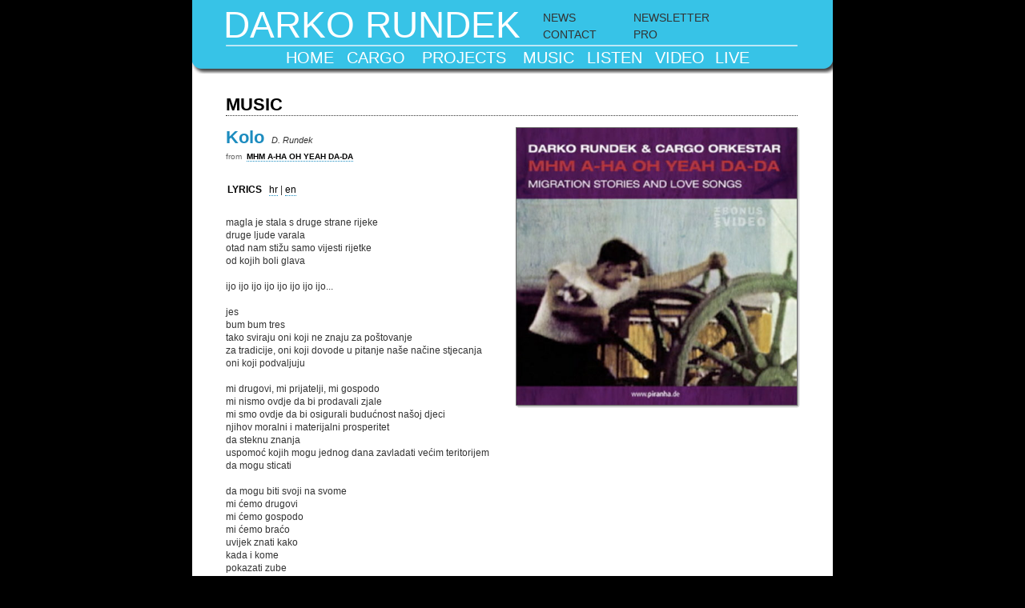

--- FILE ---
content_type: text/html
request_url: https://www.darko-rundek.com/det.php?movid=7&groid=&mmoid=62&lanid=3
body_size: 2419
content:

<!DOCTYPE html PUBLIC "-//W3C//DTD XHTML 1.0 Transitional//EN" "http://www.w3.org/TR/xhtml1/DTD/xhtml1-transitional.dtd">
<html xmlns="http://www.w3.org/1999/xhtml">
<head>
<meta http-equiv="Content-Type" content="text/html; charset=ISO-8859-1" />

<meta name="author" content="darko rundek" />
<meta name="owner" content="darko rundek" />
<meta name="description" content="MHM A-HA OH YEAH DA-DA - Kolo D. Rundek" />
<meta name="abstract" content="MHM A-HA OH YEAH DA-DA - Kolo D. Rundek" />
<meta name="keywords" content="" />


<meta name="robots" content="all" />

<title>Darko Rundek : </title>
<link href="conf/perso.css" rel="stylesheet" type="text/css" media="screen" />
<script language="javascript" src="lib/func_com.js" type="text/javascript"></script>
<script src="lib/jquery-1.2.6.pack.js" type="text/javascript" language="javascript"></script>
	
	<script type="text/javascript" src="lib/jquery.dimensions.js"></script><script type="text/javascript" src="lib/fx.shadow.js"></script><script type="text/javascript" src="lib/jquery_lightbox/js/jquery.lightbox.packed.js"></script>
	<script src="conf/jquery_perso.js" type="text/javascript" language="javascript"></script>
	
</head>
<body>

<div id="cadre">

	<div id="entete">
	


<div id="titre" style="position:absolute; top:0; left:0; margin-top:4px; margin-left:39px;">
<h1>Darko Rundek</h1>
</div>

<div id="menuhaut" style="position:absolute; top:12px; left:438px; width:340px; height:40px;">
<form name="registerform" action="dbc/register.php" method="post">
<table cellpadding="0" cellspacing="0" style="">
	<tr>
		<td style="width:100px; height:21px;"><a href="news.php">NEWS</a></td>
		<td style="width:200px; height:21px;"><a href="#" id="nlbutt">NEWSLETTER</a> <span id="nlinput" style="display:none;"><input type="text" class="regtxt" name="email" /> <input type="hidden" name="urlfrom" value="%2Fdet.php%3Fmovid%3D7%26groid%3D%26mmoid%3D62%26lanid%3D3"/> <input type="submit" class="regsubmit" name="register" value="SIGN UP" /></span></td>
	</tr>
	<tr>
		<td><a href="mailto:contact@darko-rundek.com">CONTACT</a></td>
		<td><a href="pro.php">PRO</a></td>
	</tr>
</table>
</form>

</div>



    </div>
	    
    <div id="menu">
	<table id="menutable" cellspacing="0" cellpadding="0">
		
		<tr>
		<td class=""><a class="menutd" href="index.php">home</a></td>
		<td class=""><a class="menutd" href="cargo.php">cargo</a></td>
		<td class=""><a class="menutd" href="projects.php">projects</a></td>
		<td class=""><a class="menutd" href="music.php">music</a></td>
		<td class=""><a class="menutd" href="listen.php">listen</a></td>
		<td class=""><a class="menutd" href="video.php">video</a></td>
		<td class=""><a class="menutd" href="live.php">live</a></td>
		</tr>
		</table>
	
    </div>
	
	<div id="lang">
	<ul><li><a href="/det.php?movid=7&amp;groid=&amp;mmoid=62&amp;lanid=1"><img class="" src="img/flags/fr.gif"  alt="flag fr" /></a></li>
	<li><a href="/det.php?movid=7&amp;groid=&amp;mmoid=62&amp;lanid=2"><img class="" src="img/flags/en.gif"  alt="flag en" /></a></li>
	<li><a href="/det.php?movid=7&amp;groid=&amp;mmoid=62&amp;lanid=3"><img class="selectedlang" src="img/flags/hr.gif"  alt="flag hr" /></a></li>
	</ul>
	
	</div>
	
	<div id="footer">
	<div align="center"><table id="menutablebas" cellspacing="0" cellpadding="0">
		
		<tr>
		<td class=""><a class="menutdbas" href="index.php">home</a></td>
		<td class=""><a class="menutdbas" href="cargo.php">cargo</a></td>
		<td class=""><a class="menutdbas" href="projects.php">projects</a></td>
		<td class=""><a class="menutdbas" href="music.php">music</a></td>
		<td class=""><a class="menutdbas" href="listen.php">listen</a></td>
		<td class=""><a class="menutdbas" href="video.php">video</a></td>
		<td class=""><a class="menutdbas" href="live.php">live</a></td>
		</tr>
		</table>
	</div>
	

<p style="font-size:10px; color:#ccc; text-align:center; margin-top:0px;">&copy; darko-rundek.com 2008</p>



	</div>
	

<div id="content">
<h2>music</h2>

	  <div id="img1zoom" class="zoom" style="height:346px; width:350px;">
			<a href="/det.php?groid=&amp;movid=7"><img class="imglien" src="pict/zoom/000008.jpg" style="width:350px; height:346px; margin-left:0px; margin-top:0px; border-top:1px solid #666; border-left:1px solid #666; border-right:1px solid #666; border-bottom:1px solid #666;" alt="zoom img" />
	</a>
			</div>
			

	<div id="watchlink" style="top:412px;"></div>
	
	<div id="fiche1">
	<h3>Kolo<span class="authors"> D. Rundek</span></h3>
		<p style="margin-top:2px;"><span style="color:#666; font-size:10px;">from</span> &nbsp;<a href="/det.php?groid=&amp;movid=7" style="font-size:10px;">MHM A-HA OH YEAH DA-DA</a></p>
		<table style="margin-top:18px;">
		<tr>
		<td style="font-weight:normal; width:180px; height:26px;" valign="middle"><span style="font-weight:bold;text-transform:uppercase;">lyrics</span> &nbsp; <a style="font-weight:normal;" href="#" class="buttlang" id="lanid_3" style="font-weight:bold;">hr</a> | <a style="font-weight:normal;" href="#" class="buttlang" id="lanid_2">en</a</td>
		<td valign="middle"></td>
		</tr>
		</table>
		<div id="alllyricsdiv" style="width:340px;">
			<div id="lyrics_lanid_3" class="lyricsdiv" style="position:relative; top:12px; width:340px; height:auto; display:block">
			<p style="margin-top:6px;">magla je stala s druge strane rijeke<br />
druge ljude varala<br />
otad nam stižu samo vijesti rijetke<br />
od kojih boli glava<br />
<br />
ijo ijo ijo ijo ijo ijo ijo ijo...<br />
<br />
jes<br />
bum bum tres<br />
tako sviraju oni koji ne znaju za poštovanje <br />
za tradicije, oni koji dovode u pitanje naše na&#269;ine stjecanja<br />
oni koji podvaljuju<br />
<br />
mi drugovi, mi prijatelji, mi gospodo	<br />
mi nismo ovdje da bi prodavali zjale<br />
mi smo ovdje da bi osigurali budu&#263;nost našoj djeci<br />
njihov moralni i materijalni prosperitet<br />
da steknu znanja<br />
uspomo&#263; kojih mogu jednog dana zavladati ve&#263;im teritorijem<br />
da mogu sticati<br />
<br />
da mogu biti svoji na svome<br />
mi &#263;emo drugovi<br />
mi &#263;emo gospodo<br />
mi &#263;emo bra&#263;o<br />
uvijek znati kako<br />
kada i kome <br />
pokazati zube<br />
&nbsp;</p>
			</div>
			
			<div id="lyrics_lanid_2" class="lyricsdiv" style="position:relative; top:12px; width:340px; height:auto; display:none">
			<p style="margin-top:6px;">ROUND<br />
<br />
the mist stayed on the other side of the river<br />
fooling the other people<br />
since then news from over there is scarse<br />
and makes your head ache<br />
<br />
ijo ijo ijo ijo ijo ijo ijo ijo...<br />
<br />
jes<br />
bum bum tres <br />
that’s how they play, those who have no respect<br />
for traditions, those who question our ways<br />
of gaining<br />
those who cheat<br />
<br />
we comrades, we friends, we gentlemen<br />
we are not here to make hot air<br />
we are here to assure <br />
our childrens future<br />
their moral and material prosperity<br />
so that they may attain knowledge<br />
with which one day they may govern<br />
a bigger territory<br />
they may accumulate<br />
they may feel at home<br />
we will, comrades<br />
we will, gentlemen<br />
we will, brothers<br />
always know how<br />
when and to whom<br />
to show our teeth&nbsp;</p>
			</div>
			</div>
		
	</div>
	

	
</div>

		</div>
	</body>
</html>



--- FILE ---
content_type: text/css
request_url: https://www.darko-rundek.com/conf/perso.css
body_size: 1654
content:
/* CSS Document */

* {
border:0;
margin:0;
padding:0;
color:#000;
}

body {
/*background-color:#0d0558;*/
background-color:#000;
font-family:Arial, Helvetica, sans-serif;
/*background-image:url(../img/texture.jpg);*/
}

p, td {
line-height:16px;
font-size:12px;
font-family:Arial, Helvetica, sans-serif;
/*font-family:Georgia, "Times New Roman", Times, serif;*/
/*font-family:Geneva, Arial, Helvetica, sans-serif;*/
color:#333;
}


p strong {
font-size:inherit;
color:inherit;
}

.txtpetit {
font-size:11px;
}


h1 {
font-size:46px;
color:#fff;
font-weight:100;
text-transform:uppercase;
}

h2 {
font-size:22px;
text-transform:uppercase;
border-bottom:1px dotted #333;
margin-bottom:14px;
color:#000;
}

h3 {
color:#1c8cbf;
font-weight:bold;
font-size:22px;
}

h4 {
font-size:14px;
padding-left:14px;
padding-right:14px;
}

h5 {
font-weight:bold;
font-size:12px;
color:#333;
padding-left:10px;
}

h6 {
font-weight:bold;
font-size:13px;
color:#333333;
}

a {
color:#000;
text-decoration:none;
font-weight:bold;
border-bottom:1px dotted #1c8cbf;
}

a:hover {
color:#1d6789;
border-bottom:1px dotted #1d6789;
}

a.nounderline {
text-decoration:none;
border-bottom:1px none #1c8cbf;
}

input.regtxt {
border:1px solid #666;
height:16px;
width:110px;
background-color:#ddddf9;
}


input.regsubmit {
border:1px solid #666;
height:18px;
font-size:12px;
padding-left:2px;
padding-right:2px;
background-color:#ddddf9;
}

#cadre {
position:relative;
width:800px;
height:auto;
min-height:720px;
margin-left:auto;
margin-right:auto;
/*background-color:#ddddf9;*/
background-color:#fff;
}

#content {
position:relative;
top:26px;
/*top:0;*/
left:42px;
width:714px;
height:auto;
padding-bottom:85px;
}

#entete {
position:relative;
width:800px;
height:92px;
background-image:url(../img/header_darko.gif);
}

#menu {
position:absolute;
width:800px;
height:25px;
top:58px;
}


#footer {
position:absolute;
bottom:0;
height:40px;
width:800px;
background-color:#76c2e5;
border-top:1px dotted #666;
z-index:100;
background-image:url(../img/footer_darko.gif);
}


#lang {
position:absolute;
top:3px;
right:3px;
display:none;
}

#lang ul {
list-style:none;
}

#lang img {
border:1px solid #999;
width:16px;
height:12px;
}

#lang img.selectedlang {
border:1px solid #fff;
}

#lang a {
border:none;
text-decoration:none;
}

/* menu table haut */

#menutable {
width:592px;
margin-left:110px;
margin-top:0px;
text-align:center;
}

#menutable td {
/*width:50px;*/
height:28px;
font-size:20px;
text-align:center;
text-transform:uppercase;
}


#menutable td:hover {
background-color:#1d6789;
}

a.menutd {
border:0;
font-weight:normal;
color:#fff;
text-decoration:none;
}

a.menutd:hover {
color:#ccc;
text-decoration:none;
}


#menutable td.menuon {
background-color:#1d6789;
}

#menutable a.menuon {
color:#fff;
}


/* menu table bas */

#menutablebas {
width:auto;
margin-top:4px;
border-bottom:1px solid #ccc;
}

#menutablebas td {
width:50px;
height:14px;
font-size:11px;
text-align:center;
text-transform:uppercase;
padding-left:4px;
padding-right:4px;
}

a.menutdbas:hover {
color:#666;
}

a.menutdbas {
color:#fff;
text-decoration:none;
border:0;
font-weight:normal;
}

#menutablebas a.menuon {
color:#333;
}

/* menu news etxc.  */


#menuhaut table {
width:100%;
}

#menuhaut td {
font-size:14px;
width:70px;
height:20px;
}

#menuhaut a {
border:0;
font-weight:normal;
color:#333;
}

#menuhaut a:hover {
font-weight:normal;
color:#fff;
}

/* div cell list */

.divcell p {
text-align:center;
padding-left:10px;
padding-right:10px;
margin-top:6px;
color:#1c8cbf;
font-size:11px;
line-height:12px;
}

.divcell {
text-align:center;
}

.divcell a {
border:0;}

p.divcellprojecttitle {
font-size:14px;
font-weight:bold;
text-transform:uppercase;
margin-bottom:10px;
}

/* zoom detail */

.zoom {
float:right;
margin-right:2px;

}

.zoom a {
border:0;
}

/* fiche detail (gauche) */

#fiche1 {
width:350px;
}

a.lienlyrics {
font-style:italic;
color:#666;
font-size:11px;
}

/* menus liste */

ul.ulmenu {
display:inline;
/*display:inline-block;*/
}

li.limenu {
display:inline;
font-size:10px;
font-weight:normal;
padding-right:6px;
border-right:1px dotted #666;
}

li.limenu a {
border:0;
color:#1d6789;
font-weight:normal;
}

/* div adresse dates*/

.dateover {
display:none;
font-size:11px;
padding-top:4px;
padding-bottom:8px;
color:#333;
line-height:14px;
}

a.overdate {
border-bottom:1px dotted #1c8cbf;
line-height:14px;
}

#datebatb p {
padding-top:4px;
padding-bottom:4px;
}

/* page news */

div.newsline {
position:relative; height:200px; width:100%;
}

div.newsline p {
padding:14px;
font-style:italic;
color:#666;
} 

div.newsline img {
/*padding-left:22px;*/
margin-left:22px;
margin-right:22px;
/*padding-right:22px;*/
} 

/* page video */


#videotable {
top:20px;
}

#videotable td {
vertical-align:top;
}

#videotable p {
padding-left:10px;
padding-top:6px;
font-style:italic;
}

#videotable a {
color:#1c8cbf;
}

#videotable h5 a {
color:#000;
}

#videotable h5 a:hover {
color:#1d6789;
border-bottom:1px dotted #1d6789;
}

#videotable a.vidvign {
border:0;
}

img.imglien {
border:1px solid #666;
z-index:1;
}

.bleuclair {
color:#1c8cbf;
}
.bleufonce {
color:#1d6789;
}

/* style des liens boutons : gallery et video */
a.linkbutt {
font-weight:bold;
text-transform:uppercase;
}

/* div des liens watch vi/img*/

#watchlink {
position:absolute;
right:0px;
/*top:415px;*/
width:360px;
/*height:120px;*/
/*border:1px solid red;*/
}

#watchlink table {
margin-top:0px;
float:right;
margin-left:14px;
}

#alllyricsdiv {
min-height:460px;
width:460px;
}

#nlmsg {
margin-left:20px;
font-size:10px;
color:#333;
display:inline;
}

.authors {
font-weight:normal; font-style:italic; font-size:11px; color:#333; margin-left:6px;
}

#datetab {
top:110px;
}

#media a {
border: 0;
}

.listentable
{
width:100%;
padding-left:0;
margin-bottom: 32px;
}

.listentable td {
vertical-align: top;
}

.listentable td.col1 {
width:450px;
padding-bottom: 8px;
padding-right: 20px;
}


.listentable td.col2 {
}

.listentable td.col3 {
height:240px;
padding-right: 20px;
}

.listentable td.col1 h4 {
margin-left: 0;
padding-left: 0;
}

.playerclass {
}

--- FILE ---
content_type: text/css
request_url: https://www.darko-rundek.com/lib/jquery_lightbox/css/jquery.lightbox.packed.css
body_size: 912
content:
/*
 * jQuery Lightbox Plugin (balupton edition) - Lightboxes for jQuery
 * Copyright (C) 2007 Benjamin Arthur Lupton
 *
 * This file is part of jQuery Lightbox (balupton edition).
 * 
 * You should have received a copy of the GNU Affero General Public License
 * along with jQuery Lightbox (balupton edition).  If not, see <http://www.gnu.org/licenses/>.
 */
html,body{margin:0;padding:0;height:100%}#lightbox,#lightbox-overlay{position:absolute;top:0px;left:0px;bottom:auto;right:auto;z-index:100;width:100%;height:auto;text-align:center;color:#333;margin:0px;padding:0px;border:none;outline:none;line-height:0;text-decoration:none;background:none;word-spacing:normal;letter-spacing:normal;float:none;clear:none;display:block}#lightbox-overlay{z-index:90;background-color:#000;height:100%}#lightbox-overlay-text{text-align:right;margin-right:20px;margin-top:20px;color:white;font-size:12px;cursor:default;line-height:normal}#lightbox-overlay-text a,#lightbox-overlay-text a:hover,#lightbox-overlay-text a:visited,#lightbox-overlay-text a:link{text-decoration:underline;color:white}#lightbox-overlay-text span{padding-left:5px;padding-right:5px}#lightbox img,#lightbox a img,#lightbox a{border:none;outline:none}#lightbox-imageBox{position:relative;border:1px solid black;;background-color:white;width:250px;height:250px;margin:0 auto}#lightbox-imageContainer{padding:1px}#lightbox-loading{position:absolute;top:40%;left:0%;height:25%;width:100%;text-align:center;line-height:0}#lightbox-nav{position:absolute;top:0;left:0;height:100%;width:100%;z-index:10}#lightbox-nav-btnPrev,#lightbox-nav-btnNext{display:block;width:49%;height:100%;background:transparent url("../images/blank.gif") no-repeat;zoom:1;padding:0px;margin:0px}#lightbox-nav-btnPrev{left:0;right:auto;float:left}#lightbox-nav-btnNext{left:auto;right:0;float:right}#lightbox-infoBox{font:10px Verdana,Helvetica,sans-serif;background-color:#FFF;margin:0 auto;padding:none}#lightbox-infoContainer{padding-left:10px;padding-right:10px;padding-top:5px;padding-bottom:5px;color:#666;line-height:normal}#lightbox-infoHeader{width:100%;text-align:center}#lightbox-caption{text-align:justify}#lightbox-caption-title{font-weight:bold}#lightbox-caption-description{font-weight:normal}#lightbox-infoFooter{margin-top:3px;color:#999}#lightbox-currentNumber{display:block;width:49%;float:left;text-align:left}#lightbox-close{display:block;width:45%;float:right;text-align:right}#lightbox-close-button{padding-left:30%}#lightbox-close-button,#lightbox-close-button:link,#lightbox-close-button:visited,#lightbox-close-button:hover{text-decoration:underline;color:#999}#lightbox-close-button:hover{color:#666}#lightbox-infoContainer-clear{clear:both;visibility:hidden}

--- FILE ---
content_type: application/javascript
request_url: https://www.darko-rundek.com/lib/func_com.js
body_size: 378
content:
// JavaScript Document// REND INVISIBLE/DUSPLAY UNE SERIE DE DIVfunction setRangeDisplayNone(basename, vmin, vmax){	var vmaxplusun = vmax + 1;	  for (var i = vmin; i < vmaxplusun; i++) {			var vId = basename + i;			//alert(vId);			var valeur = document.getElementById(vId) + 'A';			//alert(valeur);			if ('nullA' !== valeur)			{	//alert(document.getElementById(vId));			document.getElementById(vId).style.display="none";			}		}}				 function changedisplay(id, displayprop) {if (document.getElementById) {                  document.getElementById(id).style.display=displayprop;                } else if (document.all) {                  document.all[id].style.display=displayprop;                } else if (document.layers) {                  document.layers[id].style.display=displayprop;                } } function MM_openBrWindow(theURL,winName,features) { //v2.0  window.open(theURL,winName,features);}function montre(id) {          if (document.getElementById) {                  document.getElementById(id).style.visibility="visible";                } else if (document.all) {                  document.all[id].style.visibility="visible";                } else if (document.layers) {                  document.layers[id].visibility="visible";                } }                 // REND INVISIBLE UNE SERIE DE DIVfunction setMultiInvisible(basename, range){  for (var i = 1; i < range; i++) {			var vId = basename + i;			//alert(vId);			var valeur = document.getElementById(vId) + 'A';			//alert(valeur);			if ('nullA' !== valeur)			{	//alert(document.getElementById(vId));			document.getElementById(vId).style.visibility="hidden";			}		}}

--- FILE ---
content_type: application/javascript
request_url: https://www.darko-rundek.com/conf/jquery_perso.js
body_size: 414
content:
// JavaScript Document

	
	$(document).ready(function(){
		
		
		
		$("img.imglien").shadow({color: "#444", offset: 2, opacity: 0.2}); 
	/*	$("img.imglien").dropShadow({left: 1, top: 1, blur: 0, opacity: 0.4});*/
		
		// infos dates
		
		// rool over dates
		$("a.overdate").click(
		function(){$("#span_"+this.id).toggle(200); return false;}
		
		);
		
		// clic newsletter
		$("#nlbutt").click(
							
		
		function(){
		$(this).hide(0);
		$("#nlmsg").hide(0);
		$("#nlinput").fadeIn(300);
		document.forms['registerform'].elements['email'].focus();
		return false;}
		
		
		);
		
		setTimeout("$(\"#nlmsg\").hide(500);", 2000);
	
		// bouton langue des songs
		
		$("a.buttlang").click(function(){
			
			
			$(".lyricsdiv").fadeOut(50);
			$("#lyrics_"+this.id).fadeIn('fast');
			
			/*$('buttlang').style.fontWeight="normal";*/
			$("a.buttlang").css("font-weight","normal");
			document.getElementById(this.id).style.fontWeight="bold";
			
			return false;
		
		});
		

	
		
	});
	
	